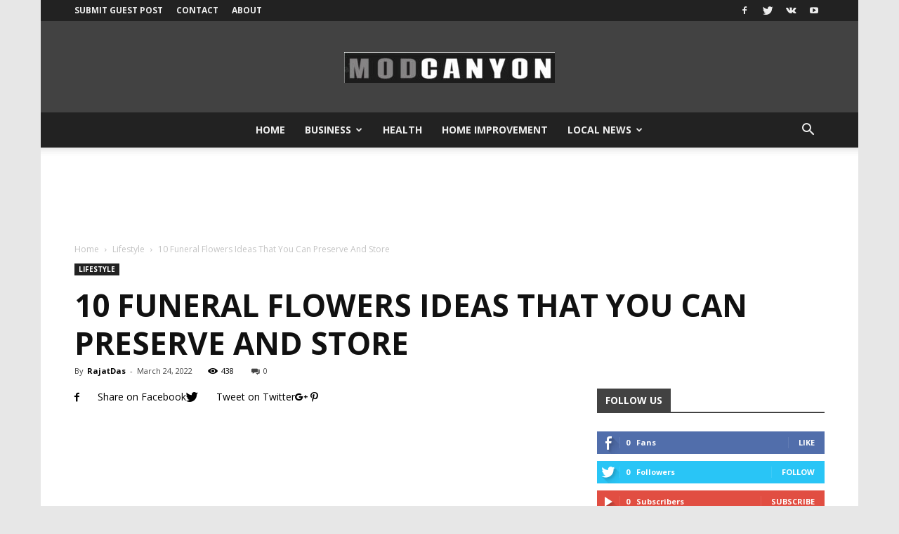

--- FILE ---
content_type: text/html; charset=utf-8
request_url: https://www.google.com/recaptcha/api2/aframe
body_size: 268
content:
<!DOCTYPE HTML><html><head><meta http-equiv="content-type" content="text/html; charset=UTF-8"></head><body><script nonce="7MK5B5XamNKOjxrOHeDb1w">/** Anti-fraud and anti-abuse applications only. See google.com/recaptcha */ try{var clients={'sodar':'https://pagead2.googlesyndication.com/pagead/sodar?'};window.addEventListener("message",function(a){try{if(a.source===window.parent){var b=JSON.parse(a.data);var c=clients[b['id']];if(c){var d=document.createElement('img');d.src=c+b['params']+'&rc='+(localStorage.getItem("rc::a")?sessionStorage.getItem("rc::b"):"");window.document.body.appendChild(d);sessionStorage.setItem("rc::e",parseInt(sessionStorage.getItem("rc::e")||0)+1);localStorage.setItem("rc::h",'1769621794064');}}}catch(b){}});window.parent.postMessage("_grecaptcha_ready", "*");}catch(b){}</script></body></html>